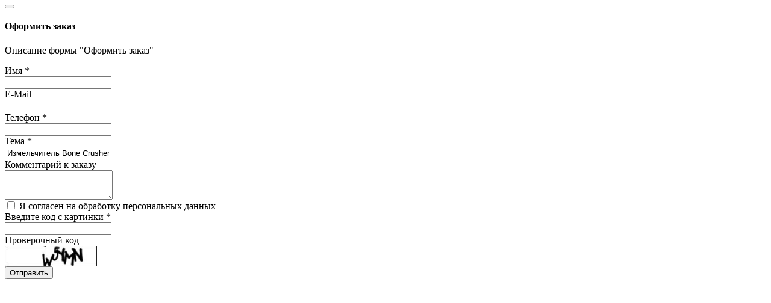

--- FILE ---
content_type: text/html; charset=UTF-8
request_url: http://alpha.bizsolutions.ru/include/modals/modal.order.php?subject=399
body_size: 3133
content:

<script>if (window.location.hash != '' && window.location.hash != '#') top.BX.ajax.history.checkRedirectStart('bxajaxid', 'aed45e9d97562291f3e9fa2f4cd4d66a')</script><div id="comp_aed45e9d97562291f3e9fa2f4cd4d66a">    
<form id="modalForm" class="modal-form" action="/include/modals/modal.order.php?subject=399" method="post"><input type="hidden" name="bxajaxid" id="bxajaxid_aed45e9d97562291f3e9fa2f4cd4d66a_8BACKi" value="aed45e9d97562291f3e9fa2f4cd4d66a" /><input type="hidden" name="AJAX_CALL" value="Y" /><script>
function _processform_8BACKi(){
	if (BX('bxajaxid_aed45e9d97562291f3e9fa2f4cd4d66a_8BACKi'))
	{
		var obForm = BX('bxajaxid_aed45e9d97562291f3e9fa2f4cd4d66a_8BACKi').form;
		BX.bind(obForm, 'submit', function() {BX.ajax.submitComponentForm(this, 'comp_aed45e9d97562291f3e9fa2f4cd4d66a', true)});
	}
	BX.removeCustomEvent('onAjaxSuccess', _processform_8BACKi);
}
if (BX('bxajaxid_aed45e9d97562291f3e9fa2f4cd4d66a_8BACKi'))
	_processform_8BACKi();
else
	BX.addCustomEvent('onAjaxSuccess', _processform_8BACKi);
</script>
        <input type="hidden" name="sessid" id="sessid" value="7334e1efea436a7033bd850d2f10f0a1" />
        <div class="modal-header">
            <button type="button" class="close" data-dismiss="modal" aria-hidden="true">
                <i class="fa fa-times"></i>
            </button>
            <h4 class="modal-title">Оформить заказ</h4>
        </div>

        <div class="modal-body">
            <div class="row">
                <div class="col-md-12">
                                            <p>Описание формы &quot;Оформить заказ&quot;</p>
                                                                <div id="messBlockModal" class="alert alert-danger hidden"></div>
                                    </div>

                                    <div class="col-md-12">
                        <div>
                                                            <label for="PROPERTY_27">
                                    Имя                                                                            <span class="color-red">*</span>
                                                                    </label>
                                                                    <div class="form-group has-feedback">
                                        <input type="text" class="user_name form-control margin-bottom-20" name="PROPERTY[27][0]" id="PROPERTY_27" value="" data-bv-notempty="true" data-bv-notempty-message="Поле 'Имя' обязательное"/>
                                    </div>
                                                            </div>
                    </div>
                                        <div class="col-md-12">
                        <div>
                                                            <label for="PROPERTY_29">
                                    E-Mail                                                                    </label>
                                                                    <div class="form-group has-feedback">
                                        <input type="text" class="user_email form-control margin-bottom-20" name="PROPERTY[29][0]" id="PROPERTY_29" value="" data-bv-emailaddress="true" data-bv-emailaddress-message="Введите корректный e-mail"/>
                                    </div>
                                                            </div>
                    </div>
                                        <div class="col-md-12">
                        <div>
                                                            <label for="PROPERTY_28">
                                    Телефон                                                                            <span class="color-red">*</span>
                                                                    </label>
                                                                    <div class="form-group has-feedback">
                                        <input type="text" class="user_phone form-control margin-bottom-20" name="PROPERTY[28][0]" id="PROPERTY_28" value="" data-bv-notempty="true" data-bv-notempty-message="Поле 'Телефон' обязательное" data-bv-phone="true" data-bv-phone-country="RU" data-bv-phone-message="Введите корректный телефон"/>
                                    </div>
                                                            </div>
                    </div>
                                        <div class="col-md-12">
                        <div>
                                                            <label for="PROPERTY_30">
                                    Тема                                                                            <span class="color-red">*</span>
                                                                    </label>
                                                                    <div class="form-group has-feedback">
                                        <input type="text" class="user_subject form-control margin-bottom-20" name="PROPERTY[30][0]" id="PROPERTY_30" value="Измельчитель Bone Crusher BC 800 Heavy Duty" data-bv-notempty="true" data-bv-notempty-message="Поле 'Тема' обязательное"/>
                                    </div>
                                                            </div>
                    </div>
                                        <div class="col-md-12">
                        <div>
                                                            <label for="PROPERTY_31">
                                    Комментарий к заказу                                                                    </label>
                                                                    <div class="form-group has-feedback">
                                        <textarea class=" user_text form-control resize-vertical margin-bottom-20" name="PROPERTY[31][0]" id="PROPERTY_31" rows="3"></textarea>
                                    </div>
                                                            </div>
                    </div>
                                        <div class="col-md-12">
                        <div class="form-group">
                            <label data-bx-user-consent="{&quot;id&quot;:2,&quot;sec&quot;:&quot;88cwd9&quot;,&quot;autoSave&quot;:true,&quot;actionUrl&quot;:&quot;\/bitrix\/components\/bitrix\/main.userconsent.request\/ajax.php&quot;,&quot;replace&quot;:{&quot;button_caption&quot;:&quot;Отправить&quot;,&quot;fields&quot;:[&quot;Имя&quot;,&quot;E-Mail&quot;,&quot;Телефон&quot;,&quot;Тема&quot;,&quot;Комментарий к заказу&quot;,&quot;IP-адрес&quot;]},&quot;url&quot;:null}" class="main-user-consent-request">
	<input type="checkbox" value="Y"  name="USER_TERMS_bx_3870155316_button_submit">
	<span class="main-user-consent-request-announce-link">Я согласен на обработку персональных данных</span>
</label>
<div data-bx-template="main-user-consent-request-loader" style="display: none;">
	<div class="main-user-consent-request-popup">
		<div class="main-user-consent-request-popup-cont">
			<div data-bx-head="" class="main-user-consent-request-popup-header"></div>
			<div class="main-user-consent-request-popup-body">
				<div data-bx-loader="" class="main-user-consent-request-loader">
					<svg class="main-user-consent-request-circular" viewBox="25 25 50 50">
						<circle class="main-user-consent-request-path" cx="50" cy="50" r="20" fill="none" stroke-width="1" stroke-miterlimit="10"></circle>
					</svg>
				</div>
				<div data-bx-content="" class="main-user-consent-request-popup-content">
					<div class="main-user-consent-request-popup-textarea-block">
						<div data-bx-textarea="" class="main-user-consent-request-popup-text"></div>
						<div data-bx-link="" style="display: none;" class="main-user-consent-request-popup-link">
							<div>Ознакомьтесь с текстом по ссылке</div>
							<div><a target="_blank"></a></div>
						</div>
					</div>
					<div class="main-user-consent-request-popup-buttons">
						<span data-bx-btn-accept="" class="main-user-consent-request-popup-button main-user-consent-request-popup-button-acc">Y</span>
						<span data-bx-btn-reject="" class="main-user-consent-request-popup-button main-user-consent-request-popup-button-rej">N</span>
					</div>
				</div>
			</div>
		</div>
	</div>
</div>                        </div>
                    </div>
                    <script>
                        BX.ready(function () {
                            BX.UserConsent.loadFromForms();
                        });
                    </script>
                                        <div class="col-md-7 col-xs-12">
                        <div>
                            <label for="capcha_word">
                                Введите код с картинки                                <span class="color-red">*</span>
                            </label>
                            <div class="form-group has-feedback">
                                <input type="text" class="form-control margin-bottom-20" name="captcha_word" id="capcha_word" value="" data-bv-notempty="true" data-bv-notempty-message="Введите проверочный код">
                            </div>
                        </div>
                    </div>
                    <div class="col-md-5 col-md-offset-0 col-xs-8 col-xs-offset-2">
                        <div>
                            <label>Проверочный код</label>
                            <div class="form-group has-feedback captcha">
                                <a href="" class="tooltips" data-toggle="tooltip" data-placement="top" data-original-title="Сменить картинку">
                                    <img src="/bitrix/tools/captcha.php?captcha_sid=04243f118bb65a1daec6e215f3a23f9e" height="34" alt="CAPTCHA"/>
                                </a>
                                <input type="hidden" name="captcha_sid" value="04243f118bb65a1daec6e215f3a23f9e">
                            </div>
                        </div>
                    </div>
                    <script>
                        $(function () {
                            // Reload Captcha
                            $('.captcha > a').click(function (e) {
                                e.preventDefault();
                                $.getJSON('/bitrix/templates/bizsolutions.alpha/include/reload_captcha.php', function (data) {
                                    $('.captcha > a > img').attr('src', '/bitrix/tools/captcha.php?captcha_sid=' + data);
                                    $('.captcha > input').val(data);
                                });
                            });
                        });
                    </script>
                            </div>

            <div class="modal-footer">
                <div class="row">
                    <div class="row">
                        <div class="col-md-offset-7 col-md-5 col-xs-12">
                            <button id = "bx_3870155316_button_submit" type="submit" class="btn btn-u btn-block" name="bx_3870155316_button_submit" value="Y">
                                Отправить                            </button>
                        </div>
                    </div>
                </div>
            </div>
        </div>

        <input type="hidden" name="PARAMS_HASH" value="ae7a503a6069f6e1bcb8e88f5d71f23f"/>
    </form>
    <script>
        $(function () {
            var $messBlockModal = $('#messBlockModal');
            var $submitButton = $('#bx_3870155316_button_submit');
            var useConsent = ('Y' === 'Y');
            if (useConsent) {
                var $consentCheckbox = $('input[name="USER_TERMS_bx_3870155316_button_submit"]');
            }

            $('#modalForm').bootstrapValidator({
                container: '#messBlockModal',
                feedbackIcons: {
                    valid: 'glyphicon glyphicon-ok',
                    invalid: 'glyphicon glyphicon-remove',
                    validating: 'glyphicon glyphicon-refresh'
                },
                onSuccess: function(e) {
                    if (useConsent) {
                        if (!$consentCheckbox.prop('checked')) {
                            e.preventDefault();
                            $submitButton.prop('disabled', false);
                        }
                    }
                }
            }).on('error.field.bv', function () {
                // Show Message Block if has errors
                $messBlockModal.removeClass('hidden');
            }).on('success.field.bv', function () {
                // Hide Message Block if has no errors
                if ($messBlockModal.find('.help-block:visible').length <= 0) {
                    $messBlockModal.addClass('hidden');
                }
            });
            $(".user_phone").inputmask("+7 (999) 999-99-99");
        });
    </script>
    </div><script>if (top.BX.ajax.history.bHashCollision) top.BX.ajax.history.checkRedirectFinish('bxajaxid', 'aed45e9d97562291f3e9fa2f4cd4d66a');</script><script>top.BX.ready(BX.defer(function() {window.AJAX_PAGE_STATE = new top.BX.ajax.component('comp_aed45e9d97562291f3e9fa2f4cd4d66a'); top.BX.ajax.history.init(window.AJAX_PAGE_STATE);}))</script>